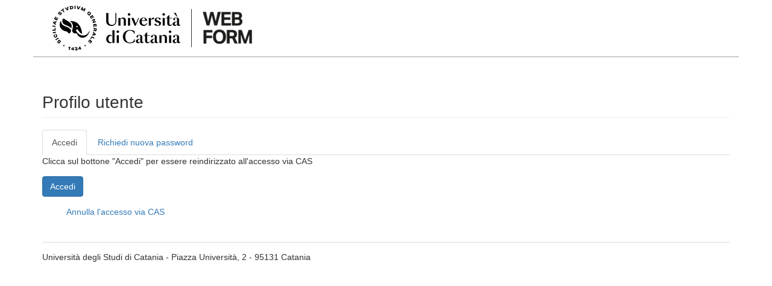

--- FILE ---
content_type: text/html; charset=utf-8
request_url: https://webform.unict.it/
body_size: 2937
content:
<!DOCTYPE html>
<html lang="it" dir="ltr" prefix="content: http://purl.org/rss/1.0/modules/content/ dc: http://purl.org/dc/terms/ foaf: http://xmlns.com/foaf/0.1/ og: http://ogp.me/ns# rdfs: http://www.w3.org/2000/01/rdf-schema# sioc: http://rdfs.org/sioc/ns# sioct: http://rdfs.org/sioc/types# skos: http://www.w3.org/2004/02/skos/core# xsd: http://www.w3.org/2001/XMLSchema#">
<head>
  <link rel="profile" href="http://www.w3.org/1999/xhtml/vocab" />
  <meta name="viewport" content="width=device-width, initial-scale=1.0">
  <meta http-equiv="Content-Type" content="text/html; charset=utf-8" />
<meta name="Generator" content="Drupal 7 (http://drupal.org)" />
<link rel="shortcut icon" href="https://webform.unict.it/sites/all/themes/theme_unict/favicon.ico" type="image/vnd.microsoft.icon" />
  <title>Profilo utente | Università degli Studi di Catania</title>
  <link type="text/css" rel="stylesheet" href="https://webform.unict.it/sites/default/files/css/css_lQaZfjVpwP_oGNqdtWCSpJT1EMqXdMiU84ekLLxQnc4.css" media="all" />
<link type="text/css" rel="stylesheet" href="https://webform.unict.it/sites/default/files/css/css_pc8fWS-OKfyXGXuGbyABEF_2vjlUnoO-BLvFH9Dx6vI.css" media="all" />
<link type="text/css" rel="stylesheet" href="https://webform.unict.it/sites/default/files/css/css_ERm6MVVh4B5x9ppXWoIQakaqWW8U-cPIwQNtuaELsGI.css" media="all" />
<link type="text/css" rel="stylesheet" href="https://webform.unict.it/sites/default/files/css/css_qQ8QzZgVnWHWhjEoe_yf2CIaZeSNaLjQmy67eb2JDvg.css" media="all" />
  <!-- HTML5 element support for IE6-8 -->
  <!--[if lt IE 9]>
    <script src="https://cdn.jsdelivr.net/html5shiv/3.7.3/html5shiv-printshiv.min.js"></script>
  <![endif]-->
  <script src="https://webform.unict.it/sites/default/files/js/js_6UR8aB1w5-y_vdUUdWDWlX2QhWu_qIXlEGEV48YgV-c.js"></script>
<script src="https://webform.unict.it/sites/default/files/js/js_onbE0n0cQY6KTDQtHO_E27UBymFC-RuqypZZ6Zxez-o.js"></script>
<script src="https://webform.unict.it/sites/default/files/js/js_X6m2F6TV7prZ99slj1GRzoQDf6MLPIZB-j26m9_1Rhk.js"></script>
<script src="https://webform.unict.it/sites/default/files/js/js_18rY4o8H86ZoCFu9XJWsCsGWjfJA2olnHIOV1-O1Q0w.js"></script>
<script>jQuery.extend(Drupal.settings, {"basePath":"\/","pathPrefix":"it\/","setHasJsCookie":0,"ajaxPageState":{"theme":"theme_unict","theme_token":"_LSIfw9I7MukbtkEXe5cRBngMfgD1Wh6o6yVzpcy1qY","js":{"sites\/all\/themes\/bootstrap\/js\/bootstrap.js":1,"sites\/all\/modules\/jquery_update\/replace\/jquery\/2.2\/jquery.min.js":1,"misc\/jquery-extend-3.4.0.js":1,"misc\/jquery-html-prefilter-3.5.0-backport.js":1,"misc\/jquery.once.js":1,"misc\/drupal.js":1,"sites\/all\/modules\/jquery_update\/js\/jquery_browser.js":1,"misc\/form-single-submit.js":1,"public:\/\/languages\/it_dwtBbCx8DwykSqwISkpjmyYcGN3R92M89rL-NBQHBS4.js":1,"sites\/all\/modules\/cas\/cas.js":1,"sites\/all\/themes\/theme_unict\/js\/bootstrap.js":1},"css":{"modules\/system\/system.base.css":1,"sites\/all\/modules\/date\/date_repeat_field\/date_repeat_field.css":1,"modules\/field\/theme\/field.css":1,"modules\/node\/node.css":1,"sites\/all\/modules\/webform_confirm_email\/webform_confirm_email.css":1,"sites\/all\/modules\/views\/css\/views.css":1,"sites\/all\/modules\/ctools\/css\/ctools.css":1,"sites\/all\/modules\/cas\/cas.css":1,"sites\/all\/themes\/theme_unict\/css\/style.css":1,"sites\/all\/themes\/theme_unict\/css\/bootstrap.css":1}},"urlIsAjaxTrusted":{"\/":true},"bootstrap":{"anchorsFix":"0","anchorsSmoothScrolling":"0","formHasError":1,"popoverEnabled":1,"popoverOptions":{"animation":1,"html":0,"placement":"right","selector":"","trigger":"click","triggerAutoclose":1,"title":"","content":"","delay":0,"container":"body"},"tooltipEnabled":1,"tooltipOptions":{"animation":1,"html":0,"placement":"auto left","selector":"","trigger":"hover focus","delay":0,"container":"body"}}});</script>
</head>
<body class="html front not-logged-in no-sidebars page-user i18n-it">
  <div id="skip-link">
    <a href="#main-content" class="element-invisible element-focusable">Salta al contenuto principale</a>
  </div>
    <header id="navbar" role="banner" class="navbar container navbar-default">
  <div class="container">
    <div class="navbar-header">
              <a class="logo navbar-btn pull-left" href="/it" title="Home">
          <img src="https://webform.unict.it/sites/default/files/logo-unict.png" alt="Home" />
        </a>
      
      
          </div>

      </div>
</header>

<div class="main-container container">

  <header role="banner" id="page-header">
    
      </header> <!-- /#page-header -->

  <div class="row">

    
    <section class="col-sm-12">
                  <a id="main-content"></a>
                    <h1 class="page-header">Profilo utente</h1>
                                <h2 class="element-invisible">Schede primarie</h2><ul class="tabs--primary nav nav-tabs"><li class="active"><a href="/it/user" class="active">Accedi<span class="element-invisible">(scheda attiva)</span></a></li>
<li><a href="/it/user/password">Richiedi nuova password</a></li>
</ul>                    <div class="region region-content">
    <section id="block-system-main" class="block block-system clearfix">

      
  <form action="/" method="post" id="user-login" accept-charset="UTF-8"><div><div id="edit-cas-login-redirection-message" class="form-item form-type-item form-group">Clicca sul bottone "Accedi" per essere reindirizzato all'accesso via CAS</div><div class="form-item form-item-cas-identifier form-type-checkbox checkbox"> <label class="control-label" for="edit-cas-identifier"><input type="checkbox" id="edit-cas-identifier" name="cas_identifier" value="1" checked="checked" class="form-checkbox" />Accedi tramite il Servizio centralizzato di autenticazione (CAS)</label>
<div class="help-block">Clicca sul bottone "Accedi" per essere reindirizzato all'accesso via CAS</div></div><div class="form-item form-item-name form-type-textfield form-group"> <label class="control-label" for="edit-name">Nome utente <span class="form-required" title="Questo campo è obbligatorio.">*</span></label>
<input class="form-control form-text required" type="text" id="edit-name" name="name" value="" size="60" maxlength="60" /><div class="help-block">Inserisci il tuo nome utente Università degli Studi di Catania.</div></div><div class="form-item form-item-pass form-type-password form-group"> <label class="control-label" for="edit-pass">Password <span class="form-required" title="Questo campo è obbligatorio.">*</span></label>
<input class="form-control form-text required" type="password" id="edit-pass" name="pass" size="60" maxlength="128" /><div class="help-block">Inserisci la password associata al tuo nome utente.</div></div><input type="hidden" name="form_build_id" value="form-8a3q7iW5I6N2TmtG0vxGb8rl1knMEcSnaYVfdDm0gAY" />
<input type="hidden" name="form_id" value="user_login" />
<input type="hidden" name="cas.return_to" value="user" />
<div class="form-actions form-wrapper form-group" id="edit-actions"><button type="submit" id="edit-submit" name="op" value="Accedi" class="btn btn-primary form-submit">Accedi</button>
</div><ul class="cas-links"><li class="cas-link"><a href="/it/%23">Accedi tramite il Servizio centralizzato di autenticazione (CAS)</a></li>
<li class="uncas-link"><a href="/it/%23">Annulla l&#039;accesso via CAS</a></li>
</ul></div></form>
</section>
  </div>
    </section>

    
  </div>
</div>

  <footer class="footer container">
      <div class="region region-footer">
    <section id="block-block-1" class="block block-block clearfix">

      
  <p>Università degli Studi di Catania - Piazza Università, 2 - 95131 Catania</p>

</section>
  </div>
  </footer>
  <script src="https://webform.unict.it/sites/default/files/js/js_MRdvkC2u4oGsp5wVxBG1pGV5NrCPW3mssHxIn6G9tGE.js"></script>
</body>
</html>


--- FILE ---
content_type: text/css
request_url: https://webform.unict.it/sites/default/files/css/css_ERm6MVVh4B5x9ppXWoIQakaqWW8U-cPIwQNtuaELsGI.css
body_size: 379
content:
.ctools-locked{color:red;border:1px solid red;padding:1em;}.ctools-owns-lock{background:#ffffdd none repeat scroll 0 0;border:1px solid #f0c020;padding:1em;}a.ctools-ajaxing,input.ctools-ajaxing,button.ctools-ajaxing,select.ctools-ajaxing{padding-right:18px !important;background:url(/sites/all/modules/ctools/images/status-active.gif) right center no-repeat;}div.ctools-ajaxing{float:left;width:18px;background:url(/sites/all/modules/ctools/images/status-active.gif) center center no-repeat;}
#edit-cas-identifier{background-position:0% 50%;background-repeat:no-repeat;padding-left:20px;}#user-login-form li.cas-link,#user-login li.cas-link,#user-login-form li.uncas-link,#user-login li.uncas-link,#user-login-form .cas-login-redirection-message,#user-login .cas-login-redirection-message{display:none;}html.js #user-login-form li.cas-link,html.js #user-login li.cas-link{list-style:none;}


--- FILE ---
content_type: text/javascript
request_url: https://webform.unict.it/sites/default/files/js/js_X6m2F6TV7prZ99slj1GRzoQDf6MLPIZB-j26m9_1Rhk.js
body_size: 2725
content:
Drupal.locale = { 'pluralFormula': function ($n) { return Number(($n!=1)); }, 'strings': {"":{"An AJAX HTTP error occurred.":"Si \u00e8 verificato un errore HTTP in AJAX.","HTTP Result Code: !status":"Codice HTTP di risposta: !status","An AJAX HTTP request terminated abnormally.":"Una richiesta AJAX HTTP \u00e8 terminata in modo anomalo.","Debugging information follows.":"Di seguito le informazioni di debug.","Path: !uri":"Percorso: !uri","StatusText: !statusText":"StatusText: !statusText","ResponseText: !responseText":"ResponseText: !responseText","ReadyState: !readyState":"ReadyState: !readyState","CustomMessage: !customMessage":"Messaggio personalizzato: !customMessage","Loading":"Caricamento","(active tab)":"(scheda attiva)","Hide":"Nascondi","Show":"Mostra","@title dialog":"Finestra di dialogo @title","Configure":"Configura","Show shortcuts":"Mostra scorciatoie","Hide shortcuts":"Nascondi scorciatoie","Re-order rows by numerical weight instead of dragging.":"Riordina le righe utilizzando il peso numerico invece del trascinamento.","Show row weights":"Visualizza i pesi delle righe","Hide row weights":"Nascondi i pesi delle righe","Drag to re-order":"Trascina per riordinare","Changes made in this table will not be saved until the form is submitted.":"I cambiamenti fatti a questa tabella non saranno salvati finch\u00e8 il form non viene inviato.","Next":"Seguente","Cancel":"Annulla","Remove":"Elimina","Disabled":"Disattivato","Enabled":"Attivato","Edit":"Modifica","None":"Nessuno","Save":"Salva","Default":"Predefinito","Sunday":"Domenica","Monday":"Luned\u00ec","Tuesday":"Marted\u00ec","Wednesday":"Mercoled\u00ec","Thursday":"Gioved\u00ec","Friday":"Venerd\u00ec","Saturday":"Sabato","Add":"Aggiungi","Done":"Fatto","This field is required.":"Questo campo \u00e8 obbligatorio.","Prev":"Precedente","Mon":"Lun","Tue":"Mar","Wed":"Mer","Thu":"Gio","Fri":"Ven","Sat":"Sab","Sun":"Dom","January":"Gennaio","February":"Febbraio","March":"Marzo","April":"Aprile","May":"Mag","June":"Giugno","July":"Luglio","August":"Agosto","September":"Settembre","October":"Ottobre","November":"Novembre","December":"Dicembre","Key":"Chiave","Select all rows in this table":"Seleziona tutte le righe in questa tabella","Deselect all rows in this table":"Deseleziona tutte le righe in questa tabella","Today":"Oggi","Jan":"Gen","Mar":"Mar","Apr":"Apr","Jun":"Giu","Jul":"Lug","Aug":"Ago","Sep":"Set","Oct":"Ott","Nov":"Nov","Dec":"Dic","Su":"Do","Mo":"Lu","Tu":"Ma","We":"Mer","Th":"Gi","Fr":"Ve","Sa":"Sa","Not published":"Non pubblicato","Please wait...":"Attendere prego...","mm\/dd\/yy":"mm\/gg\/aa","By @name on @date":"Da @name il @date","By @name":"Da @name","Not in menu":"Non nel menu","Alias: @alias":"Alias: @alias","No alias":"Nessun alias","New revision":"Nuova revisione","The changes to these blocks will not be saved until the \u003Cem\u003ESave blocks\u003C\/em\u003E button is clicked.":"I cambiamenti a questi blocchi non saranno salvati finch\u00e9 il bottone \u003Cem\u003ESalva blocchi\u003C\/em\u003E \u00e8 cliccato.","This permission is inherited from the authenticated user role.":"Questo permesso viene ereditato dal ruolo utente autenticato.","No revision":"Nessuna revisione","@number comments per page":"@number commenti per pagina","Requires a title":"Richiede un titolo","Not restricted":"Non limitato","Not customizable":"Non personalizzabile","Restricted to certain pages":"Limitato a certe pagine","The block cannot be placed in this region.":"Il blocco non pu\u00f2 essere posizionato in questa regione.","Customize dashboard":"Personalizza la dashboard","Hide summary":"Nascondi sommario","Edit summary":"Modifica sommario","Don\u0027t display post information":"Non mostrare le informazioni di pubblicazione","The selected file %filename cannot be uploaded. Only files with the following extensions are allowed: %extensions.":"Il file selezionato %filename non pu\u00f2 essere caricato. Sono consentiti solo file con le seguenti estensioni: %extensions.","Autocomplete popup":"Popup di autocompletamento","Searching for matches...":"Ricerca in corso...","The response failed verification so will not be processed.":"La risposta non ha superato la verifica, quindi non verr\u00e0 elaborata.","The callback URL is not local and not trusted: !url":"L\u0027URL di callback non \u00e8 locale o non \u00e8 affidabile: !url","Show description":"Mostra la descrizione","Hide description":"Nascondi la descrizione","Value":"Valore","Remove group":"Rimuovi gruppo","Apply (all displays)":"Applica (tutte le visualizzazioni)","Apply (this display)":"Applica (solo questa visualizzazione)","Revert to default":"Ritorna al predefinito","Available tokens":"Token disponibili","Insert this token into your form":"Inserisci questo token nel form","First click a text field to insert your tokens into.":"Prima occorre cliccare sul campo di testo dove inserire i token.","Loading token browser...":"Caricamento del browser dei token...","Feb":"Feb","Breadcrumbs":"Breadcrumb","Automatic alias":"Alias automatico","Add item":"Aggiungi voce","Close":"Chiudi"}} };;
(function ($) {
Drupal.behaviors.cas = {
  attach: function (context) {
    var loginElements = $('.form-item-name, .form-item-pass, li.cas-link, ul.openid-links');
    var casElements = $('#edit-cas-login-redirection-message, li.user-link, li.uncas-link');

    $(".form-item-cas-identifier").hide();
    if($("#edit-cas-identifier").attr("checked")) {
      loginElements.hide();
      // Use .css("display", "block") instead of .show() to be Konqueror friendly.
      casElements.css("display", "block");
    }
    else
    {
      loginElements.css("display", "block");
      // Use .css("display", "block") instead of .show() to be Konqueror friendly.
      casElements.hide();
    }

    $("li.cas-link", context)
      .click( function() {
        loginElements.hide();
        casElements.css("display", "block");
        $("#edit-cas-identifier").attr("checked", true);
        // Remove possible error message.
        $("#edit-name, #edit-pass").removeClass("error");
        $("div.messages.error").hide();
        return false;
      });
    $("li.uncas-link", context)
      .click(function() {
        loginElements.css("display", "block");
        casElements.hide();
        $("#edit-cas-identifier").attr("checked", false);
        // Clear cas Identifier field and remove possible error message.
        $("div.messages.error").css("display", "block");
        // Set focus on username field.
        $("#edit-name")[0].focus();
        return false;
      });
    // OpenID Compatibility
    $("li.openid-link", context)
      .click( function() {
        $("li.cas-link").hide();
      });
    $("li.user-link", context)
      .click( function() {
        $("li.cas-link").css("display", "block");
      });
    }
  };
})(jQuery);
;
